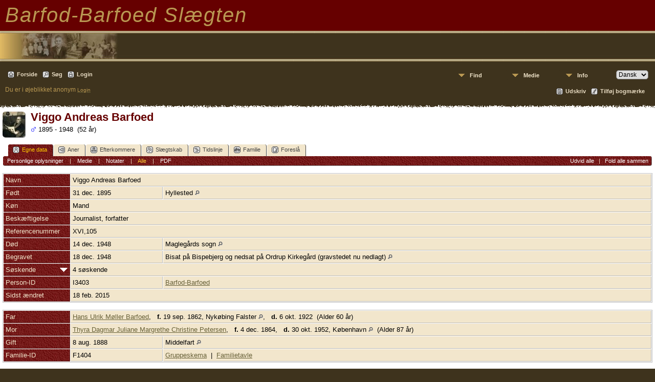

--- FILE ---
content_type: text/html;charset=UTF-8
request_url: https://stamtavle.barfod-barfoed.dk/getperson.php?personID=I3403&tree=barfod1
body_size: 7101
content:
<!DOCTYPE html PUBLIC "-//W3C//DTD XHTML 1.0 Transitional//EN" 
"http://www.w3.org/TR/xhtml1/DTD/xhtml1-transitional.dtd">

<html xmlns="http://www.w3.org/1999/xhtml">
<head>
<title>Viggo Andreas Barfoed f. 31 dec. 1895 Hyllested d. 14 dec. 1948 Maglegårds sogn: Slægten Barfod-Barfoed V13</title>
<meta name="Keywords" content="Dette er Barfod-Barfoed slægten på nettet. Vi har indtil nu indtastet de personer, som er registreret i vores nyeste slægtsbog, men mangler endnu at kontrollere indtastningen fuldstændigt. " />
<meta name="Description" content="Viggo Andreas Barfoed f. 31 dec. 1895 Hyllested d. 14 dec. 1948 Maglegårds sogn: Slægten Barfod-Barfoed V13" />
<meta http-equiv="Content-type" content="text/html; charset=UTF-8" />
<link href="css/genstyle.css?v=13.1.2" rel="stylesheet" type="text/css" />
<link href="templates/template6/css/tngtabs2.css?v=13.1.2" rel="stylesheet" type="text/css" />
<link href="templates/template6/css/templatestyle.css?v=13.1.2" rel="stylesheet" type="text/css" />
<script src="https://code.jquery.com/jquery-3.4.1.min.js" type="text/javascript" integrity="sha384-vk5WoKIaW/vJyUAd9n/wmopsmNhiy+L2Z+SBxGYnUkunIxVxAv/UtMOhba/xskxh" crossorigin="anonymous"></script>
<script src="https://code.jquery.com/ui/1.12.1/jquery-ui.min.js" type="text/javascript" integrity="sha256-VazP97ZCwtekAsvgPBSUwPFKdrwD3unUfSGVYrahUqU=" crossorigin="anonymous"></script>
<script type="text/javascript" src="js/net.js"></script>
<script type="text/javascript">var tnglitbox;</script>

<script type = 'text/javascript'>
function togglednaicon() {
   if ($('.toggleicon2').attr('src').indexOf('desc') > 0) {
      $('.toggleicon2').attr('src',cmstngpath + 'img/tng_sort_asc.gif')
      $('.toggleicon2').attr('title', 'Fold sammen');
      $('.dnatest').show();
   }
   else {
      $('.toggleicon2').attr('src',cmstngpath + 'img/tng_sort_desc.gif')
      $('.toggleicon2').attr('title', 'Udvid');
      $('.dnatest').hide();
   }
}

function show_dnatest() {
      $('.toggleicon2').attr('src',cmstngpath + 'img/tng_sort_asc.gif')
      $('.toggleicon2').attr('title', 'Fold sammen');
      $('.dnatest').show();
}

function hide_dnatest() {
      $('.toggleicon2').attr('src',cmstngpath + 'img/tng_sort_desc.gif')
      $('.toggleicon2').attr('title', 'Udvid');
      $('.dnatest').hide();
}
</script><script type="text/javascript" src="https://maps.googleapis.com/maps/api/js?language=da"></script>
<link href="templates/template6/css/mytngstyle.css?v=13.1.2" rel="stylesheet" type="text/css" />
<script type="text/javascript" src="js/tngmenuhover2.js"></script>
<script type="text/javascript">
// <![CDATA[
var tnglitbox;
var share = 0;
var closeimg = "img/tng_close.gif";
var smallimage_url = 'ajx_smallimage.php?';
var cmstngpath='';
var loadingmsg = 'Indlæser...';
var expand_msg = "Udvid";
var collapse_msg = "Fold sammen";
//]]>
</script>
<link rel="alternate" type="application/rss+xml" title="RSS" href="tngrss.php" />
<!-- The Next Generation of Genealogy Sitebuilding, v.13.1.2 (16 April 2022), Written by Darrin Lythgoe, 2001-2026 -->
</head>
<body id="bodytop" class="getperson templatebody">
<table class="page">
  <tr class="row60">
    <td colspan="4" class="headertitle">


Barfod-Barfoed Slægten  <!-- Our Family History -->


    </td>
  </tr>
  <tr>
    <td class="titlemid">

        <img src="templates/template6/img/titlebottom.jpg" width="559" height="60" alt="" />

    </td>
  </tr>
  <tr>
    <td class="headerback">

<div class="menucontainer">
<div class="innercontainer">
<div class="icons">
 <a href="index.php"    title="Forside" class="tngsmallicon" id="home-smicon">Forside</a>
 <a href="searchform.php" onclick="return openSearch();"   title="Søg" class="tngsmallicon" id="search-smicon">Søg</a>
 <a href="#" onclick="return openLogin('ajx_login.php?p=');"   title="Login" class="tngsmallicon" id="log-smicon">Login</a>
&nbsp;
</div>
<ul class="tngdd  float-right" id="tngdd">
<li class="langmenu stubmenu"><br/></li>
<li><a href="#" class="menulink">Find</a>
<ul>
<li><a href="surnames.php"><span class="menu-icon" id="surnames-icon"></span> <span class="menu-label">Efternavne</span></a></li>
<li><a href="firstnames.php"><span class="menu-icon" id="firstnames-icon"></span> <span class="menu-label">Fornavne</span></a></li>
<li><a href="searchform.php"><span class="menu-icon" id="search-icon"></span> <span class="menu-label">Søg personer</span></a></li>
<li><a href="famsearchform.php"><span class="menu-icon" id="fsearch-icon"></span> <span class="menu-label">Søg familier</span></a></li>
<li><a href="searchsite.php"><span class="menu-icon" id="searchsite-icon"></span> <span class="menu-label">Søg websted</span></a></li>
<li><a href="places.php"><span class="menu-icon" id="places-icon"></span> <span class="menu-label">Steder</span></a></li>
<li><a href="anniversaries.php"><span class="menu-icon" id="dates-icon"></span> <span class="menu-label">Datoer</span></a></li>
<li><a href="calendar.php?m=01"><span class="menu-icon" id="calendar-icon"></span> <span class="menu-label">Kalender</span></a></li>
<li><a href="cemeteries.php"><span class="menu-icon" id="cemeteries-icon"></span> <span class="menu-label">Kirkegårde</span></a></li>
<li><a href="bookmarks.php"><span class="menu-icon" id="bookmarks-icon"></span> <span class="menu-label">Bogmærker</span></a></li>
</ul>
</li>
<li><a href="#" class="menulink">Medie</a>
<ul>
<li><a href="browsemedia.php?mediatypeID=photos"><span class="menu-icon" id="photos-icon"></span> <span class="menu-label">Billeder</span></a></li>
<li><a href="browsemedia.php?mediatypeID=documents"><span class="menu-icon" id="documents-icon"></span> <span class="menu-label">Dokumenter</span></a></li>
<li><a href="browsemedia.php?mediatypeID=headstones"><span class="menu-icon" id="headstones-icon"></span> <span class="menu-label">Gravsten</span></a></li>
<li><a href="browsemedia.php?mediatypeID=histories"><span class="menu-icon" id="histories-icon"></span> <span class="menu-label">Fortællinger</span></a></li>
<li><a href="browsemedia.php?mediatypeID=recordings"><span class="menu-icon" id="recordings-icon"></span> <span class="menu-label">Optagelser</span></a></li>
<li><a href="browsemedia.php?mediatypeID=videos"><span class="menu-icon" id="videos-icon"></span> <span class="menu-label">Videoer</span></a></li>
<li><a href="browsealbums.php"><span class="menu-icon" id="albums-icon"></span> <span class="menu-label">Albummer</span></a></li>
<li><a href="browsemedia.php"><span class="menu-icon" id="media-icon"></span> <span class="menu-label">Alle medier</span></a></li>
</ul>
</li>
<li><a href="#" class="menulink">Info</a>
<ul>
<li><a href="whatsnew.php"><span class="menu-icon" id="whatsnew-icon"></span> <span class="menu-label">Nyheder</span></a></li>
<li><a href="mostwanted.php"><span class="menu-icon" id="mw-icon"></span> <span class="menu-label">Mest Eftersøgte</span></a></li>
<li><a href="reports.php"><span class="menu-icon" id="reports-icon"></span> <span class="menu-label">Rapporter</span></a></li>
<li><a href="statistics.php"><span class="menu-icon" id="stats-icon"></span> <span class="menu-label">Databasestatistik</span></a></li>
<li><a href="browsetrees.php"><span class="menu-icon" id="trees-icon"></span> <span class="menu-label">Træer</span></a></li>
<li><a href="browsebranches.php"><span class="menu-icon" id="branches-icon"></span> <span class="menu-label">Grene</span></a></li>
<li><a href="browsenotes.php"><span class="menu-icon" id="notes-icon"></span> <span class="menu-label">Notater</span></a></li>
<li><a href="browsesources.php"><span class="menu-icon" id="sources-icon"></span> <span class="menu-label">Kilder</span></a></li>
<li><a href="browserepos.php"><span class="menu-icon" id="repos-icon"></span> <span class="menu-label">Arkiver</span></a></li>
<li><a href="browse_dna_tests.php"><span class="menu-icon" id="dna-icon"></span> <span class="menu-label">DNA-tests</span></a></li>
<li><a href="suggest.php?page=Viggo+Andreas+Barfoed+f.+31+dec.+1895+Hyllested+d.+14+dec.+1948+Magleg%C3%A5rds+sogn"><span class="menu-icon" id="contact-icon"></span> <span class="menu-label">Kontakt</span></a></li>
</ul>
</li>
<li class="langmenu">
<form action="savelanguage2.php" method="get" name="tngmenu1">
<select name="newlanguage1" id="newlanguage1" style="font-size:9pt;" onchange="document.tngmenu1.submit();"><option value="3" selected="selected">Dansk</option>
<option value="4">English</option>
</select>
<input type="hidden" name="instance" value="1" /></form>
</li>
</ul>
</div>
</div>
<div id="searchdrop" class="slidedown" style="display:none;"><a href="#" onclick="jQuery('#searchdrop').slideUp(200);return false;" style="float:right"><img src="img/tng_close.gif" alt=""/></a><span class="subhead"><strong>Søg</strong> | <a href="searchform.php">Avanceret søgning</a> | <a href="famsearchform.php">Søg familier</a> | <a href="searchsite.php">Søg websted</a></span><br/><br/><form action="search.php" method="get">

<label for="searchfirst">Fornavn: </label><input type="text" name="myfirstname" id="searchfirst"/> &nbsp;
<label for="searchlast">Efternavn: </label><input type="text" name="mylastname" id="searchlast"/> &nbsp;
<label for="searchid">ID: </label><input type="text" class="veryshortfield" name="mypersonid" id="searchid"/> &nbsp;
<input type="hidden" name="idqualify" value="equals"/>
<input type="submit" value="Søg"/></form></div><div class="icons-rt"> <a href="#" onclick="newwindow=window.open('/getperson.php?personID=I3403&amp;tree=barfod1&amp;tngprint=1','tngprint','width=850,height=600,status=no,resizable=yes,scrollbars=yes'); newwindow.focus(); return false;"  rel="nofollow" title="Udskriv" class="tngsmallicon" id="print-smicon">Udskriv</a>
 <a href="#" onclick="tnglitbox = new LITBox('ajx_addbookmark.php?p=',{width:350,height:100}); return false;"   title="Tilføj bogmærke" class="tngsmallicon" id="bmk-smicon">Tilføj bogmærke</a>
</div>
<script type="text/javascript">var tngdd=new tngdd.dd("tngdd");tngdd.init("tngdd","menuhover");</script>
<span class="headertext">Du er i øjeblikket anonym</span>&nbsp;<a href="login.php"><span class="headertext-sm">Login</span></a>
    </td>
  </tr>
  <tr>
   <td colspan="4" class="gradient">
	&nbsp;
    </td>
  </tr>
  <tr class="tablebkground">
    <td colspan="4" class="padding" style="border-collapse:separate">
<!-- end topmenu template 6 --><div class="vcard">
<div id="mhmatches"></div>
<div style="float:left; padding-right:5px"><a href="showmedia.php?mediaID=664&amp;medialinkID=667" title="Viggo Andreas Barfoed"><img src="picture/thumb_i3403.jpg" border="1" alt="Viggo Andreas Barfoed" width="44" height="50" class="smallimg" style="float:left;"/></a></div><h1 class="header fn" id="nameheader" style="margin-bottom:5px">Viggo Andreas Barfoed</h1><span class="normal"><img src="img/tng_male.gif" width="11" height="11" alt="Mand" style="vertical-align: -1px; border: 0px;"/> 1895 - 1948 &nbsp;(52 år)</span>
<br clear="all" /><br />
<div id="tngmenu">
<ul id="tngnav">
<li><a id="a0" href="getperson.php?personID=I3403&amp;tree=barfod1" class="here"><span class="tngsmallicon2" id="ind-smicon"></span>Egne data</a></li>
<li><a id="a1" href="pedigree.php?personID=I3403&amp;tree=barfod1"><span class="tngsmallicon2" id="ped-smicon"></span>Aner</a></li>
<li><a id="a2" href="descend.php?personID=I3403&amp;tree=barfod1"><span class="tngsmallicon2" id="desc-smicon"></span>Efterkommere</a></li>
<li><a id="a3" href="relateform.php?primaryID=I3403&amp;tree=barfod1"><span class="tngsmallicon2" id="rel-smicon"></span>Slægtskab</a></li>
<li><a id="a4" href="timeline.php?primaryID=I3403&amp;tree=barfod1"><span class="tngsmallicon2" id="time-smicon"></span>Tidslinje</a></li>
<li><a id="a5" href="familychart.php?personID=I3403&amp;tree=barfod1"><span class="tngsmallicon2" id="fam-smicon"></span>Familie</a></li>
<li><a id="a6" href="suggest.php?enttype=I&amp;ID=I3403&amp;tree=barfod1"><span class="tngsmallicon2" id="sugg-smicon"></span>Foreslå</a></li>
</ul>
</div>
<div id="pub-innermenu" class="fieldnameback fieldname smaller rounded4">
<div style="float:right"><a href="#" onclick="show_dnatest(); return toggleCollapsed(0)" class="lightlink">Udvid alle</a> &nbsp; | &nbsp; <a href="#" onclick="hide_dnatest(); return toggleCollapsed(1)" class="lightlink">Fold alle sammen</a> &nbsp;</div><a href="#" class="lightlink" onclick="return infoToggle('info');" id="tng_plink">Personlige oplysninger</a> &nbsp;&nbsp; | &nbsp;&nbsp; 
<a href="#" class="lightlink" onclick="return infoToggle('media');" id="tng_mlink">Medie</a> &nbsp;&nbsp; | &nbsp;&nbsp; 
<a href="#" class="lightlink" onclick="return infoToggle('notes');" id="tng_nlink">Notater</a> &nbsp;&nbsp; | &nbsp;&nbsp; 
<a href="#" class="lightlink3" onclick="return infoToggle('all');" id="tng_alink">Alle</a>
 &nbsp;&nbsp; | &nbsp;&nbsp; <a href="#" class="lightlink" onclick="tnglitbox = new LITBox('rpt_pdfform.php?pdftype=ind&amp;personID=I3403&amp;tree=barfod1',{width:350,height:350});return false;">PDF</a>
</div><br/>
<script type="text/javascript" src="js/getperson.js"></script>
<script type="text/javascript">
function infoToggle(part) {
	if( part == "all" ) {
		jQuery('#info').show();
$('#media').show();
$('#tng_mlink').attr('class','lightlink');
$('#notes').show();
$('#tng_nlink').attr('class','lightlink');
		jQuery('#tng_alink').attr('class','lightlink3');
		jQuery('#tng_plink').attr('class','lightlink');
	}
	else {
		innerToggle(part,"info","tng_plink");
innerToggle(part,"media","tng_mlink");
innerToggle(part,"notes","tng_nlink");
		jQuery('#tng_alink').attr('class','lightlink');
	}
	return false;
}
</script>

<ul class="nopad">
<li id="info" style="list-style-type: none; ">
<table cellspacing="1" cellpadding="4" class="whiteback tfixed normal">
<col class="labelcol"/><col style="width:180px"/><col />
<tr>
<td valign="top" class="fieldnameback indleftcol lt1"  id="info1"><span class="fieldname">Navn</span></td>
<td valign="top" colspan="2" class="databack"><span class="n"><span class="given-name">Viggo Andreas </span> <span class="family-name">Barfoed</span></span>&nbsp;</td></tr>
<tr>
<td valign="top" class="fieldnameback lt2" ><span class="fieldname">Født</span></td>
<td valign="top" class="databack">31 dec. 1895&nbsp;</td>
<td valign="top" class="databack">Hyllested <a href="placesearch.php?psearch=Hyllested&amp;tree=barfod1" title="Find alle personer med begivenheder på dette sted"><img src="img/tng_search_small.gif" alt="Find alle personer med begivenheder på dette sted" style="width: 9px; height: 9px; border:0" /></a>&nbsp;</td>
</tr>
<tr>
<td valign="top" class="fieldnameback lt4" ><span class="fieldname">Køn</span></td>
<td valign="top" colspan="2" class="databack">Mand&nbsp;</td></tr>
<tr>
<td valign="top" class="fieldnameback lt5" ><span class="fieldname">Beskæftigelse</span></td>
<td valign="top" colspan="2" class="databack">Journalist, forfatter&nbsp;</td></tr>
<tr>
<td valign="top" class="fieldnameback lt6" ><span class="fieldname">Referencenummer</span></td>
<td valign="top" colspan="2" class="databack">XVI,105&nbsp;</td></tr>
<tr>
<td valign="top" class="fieldnameback lt7" ><span class="fieldname">Død</span></td>
<td valign="top" class="databack">14 dec. 1948&nbsp;</td>
<td valign="top" class="databack">Maglegårds sogn <a href="placesearch.php?psearch=Magleg%C3%A5rds+sogn&amp;tree=barfod1" title="Find alle personer med begivenheder på dette sted"><img src="img/tng_search_small.gif" alt="Find alle personer med begivenheder på dette sted" style="width: 9px; height: 9px; border:0" /></a>&nbsp;</td>
</tr>
<tr>
<td valign="top" class="fieldnameback lt8" ><span class="fieldname">Begravet</span></td>
<td valign="top" class="databack">18 dec. 1948&nbsp;</td>
<td valign="top" class="databack">Bisat på Bispebjerg og nedsat på Ordrup Kirkegård (gravstedet nu nedlagt) <a href="placesearch.php?psearch=Bisat+p%C3%A5+Bispebjerg+og+nedsat+p%C3%A5+Ordrup+Kirkeg%C3%A5rd+%28gravstedet+nu+nedlagt%29&amp;tree=barfod1" title="Find alle personer med begivenheder på dette sted"><img src="img/tng_search_small.gif" alt="Find alle personer med begivenheder på dette sted" style="width: 9px; height: 9px; border:0" /></a>&nbsp;</td>
</tr>
<tr>
<td valign="top" class="fieldnameback lt9" ><img src="img/tng_sort_desc.gif" class="toggleicon" id="t9" title="Udvid"/><span class="fieldname">S&oslash;skende</span></td>
<td valign="top" colspan="2" class="databack">4 s&oslash;skende&nbsp;</td></tr>
<tr class="t9" style="display:none">
<td valign="top" colspan="2" class="databack"><table style='margin-bottom:-16px;' width='100%' cellspacing='0' cellpadding='0' border='0'><tr><td onmouseover="highlightChild(1,'I3387');" onmouseout="highlightChild(0,'I3387');" class="unhighlightedchild" id="childI3387"><span class="normal">1. <a href="getperson.php?personID=I3387&amp;tree=barfod1">Christiane Margrethe Barfoed</a>, &nbsp; <strong>f.</strong> 12 maj 1889, Blaahøj <a href="placesearch.php?tree=barfod1&amp;psearch=Blaah%C3%B8j" title="Find alle personer med begivenheder på dette sted"><img src="img/tng_search_small.gif" alt="Find alle personer med begivenheder på dette sted" style="width: 9px; height: 9px;" /></a>, &nbsp; <strong>d.</strong> 9 dec. 1961</span></td></tr></table>&nbsp;</td></tr>
<tr class="t9" style="display:none">
<td valign="top" colspan="2" class="databack"><table style='margin-bottom:-16px;' width='100%' cellspacing='0' cellpadding='0' border='0'><tr><td onmouseover="highlightChild(1,'I3388');" onmouseout="highlightChild(0,'I3388');" class="unhighlightedchild" id="childI3388"><span class="normal">2. <a href="getperson.php?personID=I3388&amp;tree=barfod1">Lars Peter Theofilius Barfoed</a>, &nbsp; <strong>f.</strong> 9 jul. 1890, Blaahøj præstegård <a href="placesearch.php?tree=barfod1&amp;psearch=Blaah%C3%B8j+pr%C3%A6steg%C3%A5rd" title="Find alle personer med begivenheder på dette sted"><img src="img/tng_search_small.gif" alt="Find alle personer med begivenheder på dette sted" style="width: 9px; height: 9px;" /></a>, &nbsp; <strong>d.</strong> 6 sep. 1939</span></td></tr></table>&nbsp;</td></tr>
<tr class="t9" style="display:none">
<td valign="top" colspan="2" class="databack"><table style='margin-bottom:-16px;' width='100%' cellspacing='0' cellpadding='0' border='0'><tr><td onmouseover="highlightChild(1,'I3402');" onmouseout="highlightChild(0,'I3402');" class="unhighlightedchild" id="childI3402"><span class="normal">3. <a href="getperson.php?personID=I3402&amp;tree=barfod1">Svend Aage Barfoed</a>, &nbsp; <strong>f.</strong> 10 jul. 1893, &nbsp; <strong>d.</strong> 11 jan. 1894</span></td></tr></table>&nbsp;</td></tr>
<tr class="t9" style="display:none">
<td valign="top" colspan="2" class="databack"><table style='margin-bottom:-16px;' width='100%' cellspacing='0' cellpadding='0' border='0'><tr><td onmouseover="highlightChild(1,'I3417');" onmouseout="highlightChild(0,'I3417');" class="unhighlightedchild" id="childI3417"><span class="normal">4. <a href="getperson.php?personID=I3417&amp;tree=barfod1">Niels Aage Barfoed</a>, &nbsp; <strong>f.</strong> 27 jun. 1899, Tanderup <a href="placesearch.php?tree=barfod1&amp;psearch=Tanderup" title="Find alle personer med begivenheder på dette sted"><img src="img/tng_search_small.gif" alt="Find alle personer med begivenheder på dette sted" style="width: 9px; height: 9px;" /></a>, &nbsp; <strong>d.</strong> 19 jan. 1973</span></td></tr></table>&nbsp;</td></tr>
<tr>
<td valign="top" class="fieldnameback lt10" ><span class="fieldname">Person-ID</span></td>
<td valign="top" class="databack">I3403&nbsp;</td>
<td valign="top" class="databack"><a href="showtree.php?tree=barfod1">Barfod-Barfoed</a></td>
</tr>
<tr>
<td valign="top" class="fieldnameback lt11" ><span class="fieldname">Sidst ændret</span></td>
<td valign="top" colspan="2" class="databack">18 feb. 2015&nbsp;</td></tr>
</table>
<br/>
<table cellspacing="1" cellpadding="4" class="whiteback tfixed normal">
<col class="labelcol"/><col style="width:180px"/><col />
<tr>
<td valign="top" class="fieldnameback indleftcol lt12"  id="famF1404_1"><span class="fieldname">Far</span></td>
<td valign="top" colspan="2" class="databack"><a href="getperson.php?personID=I3383&amp;tree=barfod1">Hans Ulrik Møller Barfoed</a>, &nbsp; <strong>f.</strong> 19 sep. 1862, Nykøbing Falster <a href="placesearch.php?tree=barfod1&amp;psearch=Nyk%C3%B8bing+Falster" title="Find alle personer med begivenheder på dette sted"><img src="img/tng_search_small.gif" alt="Find alle personer med begivenheder på dette sted" style="width: 9px; height: 9px;" /></a>, &nbsp; <strong>d.</strong> 6 okt. 1922 &nbsp;(Alder 60 år)&nbsp;</td></tr>
<tr>
<td valign="top" class="fieldnameback lt13" ><span class="fieldname">Mor</span></td>
<td valign="top" colspan="2" class="databack"><a href="getperson.php?personID=I3384&amp;tree=barfod1">Thyra Dagmar Juliane Margrethe Christine Petersen</a>, &nbsp; <strong>f.</strong> 4 dec. 1864, &nbsp; <strong>d.</strong> 30 okt. 1952, København <a href="placesearch.php?tree=barfod1&amp;psearch=K%C3%B8benhavn" title="Find alle personer med begivenheder på dette sted"><img src="img/tng_search_small.gif" alt="Find alle personer med begivenheder på dette sted" style="width: 9px; height: 9px;" /></a> &nbsp;(Alder 87 år)&nbsp;</td></tr>
<tr>
<td valign="top" class="fieldnameback lt14" ><span class="fieldname">Gift</span></td>
<td valign="top" class="databack">8 aug. 1888&nbsp;</td>
<td valign="top" class="databack">Middelfart <a href="placesearch.php?psearch=Middelfart&amp;tree=barfod1" title="Find alle personer med begivenheder på dette sted"><img src="img/tng_search_small.gif" alt="Find alle personer med begivenheder på dette sted" style="width: 9px; height: 9px; border:0" /></a>&nbsp;</td>
</tr>
<tr>
<td valign="top" class="fieldnameback lt16" ><span class="fieldname">Familie-ID</span></td>
<td valign="top" class="databack">F1404&nbsp;</td>
<td valign="top" class="databack"><a href="familygroup.php?familyID=F1404&amp;tree=barfod1">Gruppeskema</a>&nbsp; | &nbsp;<a href='familychart.php?familyID=F1404&amp;tree=barfod1'>Familietavle</a></td>
</tr>
</table>
<br/>
<table cellspacing="1" cellpadding="4" class="whiteback tfixed normal">
<col class="labelcol"/><col style="width:180px"/><col />
<tr>
<td valign="top" class="fieldnameback indleftcol lt17"  id="famF1412_1"><span class="fieldname">Familie</span></td>
<td valign="top" colspan="2" class="databack"><a href="getperson.php?personID=I3404&amp;tree=barfod1">Rigmor Agnete Dina Nielsen</a>, &nbsp; <strong>f.</strong> 30 mar. 1896, Hillerød <a href="placesearch.php?tree=barfod1&amp;psearch=Hiller%C3%B8d" title="Find alle personer med begivenheder på dette sted"><img src="img/tng_search_small.gif" alt="Find alle personer med begivenheder på dette sted" style="width: 9px; height: 9px;" /></a>, &nbsp; <strong>d.</strong> 12 feb. 1930 &nbsp;(Alder 33 år)&nbsp;</td></tr>
<tr>
<td valign="top" class="fieldnameback lt18" ><span class="fieldname">Gift</span></td>
<td valign="top" class="databack">31 dec. 1920&nbsp;</td>
<td valign="top" class="databack">Nørre Tranders <a href="placesearch.php?psearch=N%C3%B8rre+Tranders&amp;tree=barfod1" title="Find alle personer med begivenheder på dette sted"><img src="img/tng_search_small.gif" alt="Find alle personer med begivenheder på dette sted" style="width: 9px; height: 9px; border:0" /></a>&nbsp;</td>
</tr>
<tr>
<td valign="top" class="fieldnameback"><span class="fieldname">Børn&nbsp;</span></td>
<td colspan="2" class="databack">
<table cellpadding = "0" cellspacing = "0" style="width: 100%">
<tr><td valign="top" width="10">&nbsp;</td><td onmouseover="highlightChild(1,'I3407');" onmouseout="highlightChild(0,'I3407');" class="unhighlightedchild" id="childI3407"><span class="normal">1. <a href="getperson.php?personID=I3407&amp;tree=barfod1">Flemming Barfoed</a>, &nbsp; <strong>f.</strong> 26 nov. 1921, København <a href="placesearch.php?tree=barfod1&amp;psearch=K%C3%B8benhavn" title="Find alle personer med begivenheder på dette sted"><img src="img/tng_search_small.gif" alt="Find alle personer med begivenheder på dette sted" style="width: 9px; height: 9px;" /></a>, &nbsp; <strong>d.</strong> 5 mar. 1952 &nbsp;(Alder 30 år)</span></td></tr>
<tr><td valign="top" width="10">&nbsp;</td><td onmouseover="highlightChild(1,'I3413');" onmouseout="highlightChild(0,'I3413');" class="unhighlightedchild" id="childI3413"><span class="normal">2. <a href="getperson.php?personID=I3413&amp;tree=barfod1">Kirsten Barfoed</a></span></td></tr>
</table>
</td>
</tr>
<tr>
<td valign="top" class="fieldnameback lt20" ><span class="fieldname">Familie-ID</span></td>
<td valign="top" class="databack">F1412&nbsp;</td>
<td valign="top" class="databack"><a href="familygroup.php?familyID=F1412&amp;tree=barfod1">Gruppeskema</a>&nbsp; | &nbsp;<a href='familychart.php?familyID=F1412&amp;tree=barfod1'>Familietavle</a></td>
</tr>
</table>
<br />
</li> <!-- end info -->
<li id="media" style="list-style-type: none; ">
<table cellspacing="1" cellpadding="4" class="whiteback tfixed">
<col class="labelcol"/><col style="width:180px"/><col/>
<tr>
<td valign="top" class="fieldnameback indleftcol lmphotos" id="media1" rowspan="2"><span class="fieldname">Billeder</span></td>
<td valign="top" class="databack" align="center" style="width:180px"><div class="media-img"><div class="media-prev" id="prev664_667" style="display:none"></div></div>
<a href="showmedia.php?mediaID=664&amp;medialinkID=667" class="media-preview" id="img-664-667-picture%2Fi3403.jpg"><img src="picture/thumb_i3403.jpg"  height="50" alt="Viggo Andreas Barfoed" title="Viggo Andreas Barfoed" class="thumb" /></a></td><td valign="top" class="databack"><span class="normal"><a href="showmedia.php?mediaID=664&amp;medialinkID=667">Viggo Andreas Barfoed</a><br/></span></td></tr>
<tr class="mphotos"><td valign="top" class="databack" align="center" style="width:180px"><div class="media-img"><div class="media-prev" id="prev665_668" style="display:none"></div></div>
<a href="showmedia.php?mediaID=665&amp;medialinkID=668" class="media-preview" id="img-665-668-picture%2Fi3403-2.jpg"><img src="picture/thumb_i3403-2.jpg"  height="50" alt="" title="" class="thumb" /></a></td><td valign="top" class="databack"><span class="normal"><br/></span></td></tr>

</table>
<br/>
</li> <!-- end media -->
<li id="notes" style="list-style-type: none; ">
<table cellspacing="1" cellpadding="4" class="whiteback tfixed normal">
<col class="labelcol"/><col />
<tr>
<td valign="top" class="fieldnameback indleftcol" id="notes1"><span class="fieldname">Notater&nbsp;</span></td>
<td valign="top" class="databack"><ul class="normal">
<li>(XVI,105) Født 1895 og blev student fra Ålborg i 1913. Derefter begyndte hurtigt hans bane i avisverdenen. Fra 1913 til 1917 var han journalist ved Horsens Avis, hvorpå han et år 1917-18 var ved Aalborg Amtstidende. I 1918 kom han til B.T. i København og fortsatte derfra i 1926 til Dagens Nyheder for så endelig i 1933 at komme til Berlingske Tidende, hvor han var til sin død. Han debuterede allerede i 1917 med "Dagens Vers" og skrev siden næsten dagligt en humoristisk versificeret kommentar til døgnets store og små hændelser. 1922 til 1925 og 1928 til 1929 var han medlem af journalistforbundets bestyrelse og var desuden medarbejder ved Statsradiofonien, Blæksprutten og forskellige teatre. Desuden har han oversat en række operaer og lystspil. Hans elskværdige lune (ikke altid uden brod), hans rige metriske færdighed og en ægte parodisk sans har gjort hans vers til et enestående fænomen i dansk journalistik. Hans daglige digte i Berlingske Tidende i samarbejdet med tegneren Herluf Jensenius blev i en årrække udgivet hvert år i bogform. Fra 1930 skrev han endvidere "Ærbødigst Ugerevy" til radioen. I 1945 udgav han "Især for Slægt og Venner", der blev genoptrykt i 1949 under titlen "Rimede Barndomserindringer". I 1949 blev også udgivet "Ærbødigst. Udvalgte Vers og Viser 1919-1948". Har to børn.</li>
</ul>
</td>
</tr>
</table>
<br />
</li> <!-- end notes -->
</ul>
</div>
<br/>

<!-- begin footer -->
		</td>
	</tr>
	
	<tr>
		<td colspan="4" class="gradientup">&nbsp;</td>
	</tr>
	<tr>
		<td colspan="4" class="headerback">
		    <div class="footer">
					<script type="text/javascript">
		//<![CDATA[
		jQuery(document).ready(function() {
			jQuery('.media-preview img').on('mouseover touchstart',function(e) {
				e.preventDefault();
				var items = this.parentElement.id.match(/img-(\d+)-(\d+)-(.*)/);
				var key = items[2] && items[2] != "0" ? items[1]+"_"+items[2] : items[1];
				if(jQuery('#prev'+key).css('display') == "none")
					showPreview(items[1],items[2],items[3],key,'standard');
				else
					closePreview(key);
			});
			jQuery('.media-preview img').on('mouseout',function(e) {
				var items = this.parentElement.id.match(/img-(\d+)-(\d+)-(.*)/);
				var key = items[2] && items[2] != "0" ? items[1]+"_"+items[2] : items[1];
				closePreview(key);
			});
			jQuery(document).on('click touchstart', '.prev-close img', function(e) {
				var items;
				items = this.id.match(/close-(\d+)_(\d+)/);
				if(!items)
					items = this.id.match(/close-(\d+)/);
				var key = items[2] && items[2] != "0" ? items[1]+"_"+items[2] : items[1];
				closePreview(key);
			});
		});
		//]]>
		</script>
<p class="smaller center">Webstedet drives af <a href="https://tngsitebuilding.com" class="footer" target="_blank" title="Learn more about TNG">The Next Generation of Genealogy Sitebuilding</a> v. 13.1.2,  forfattet af Darrin Lythgoe  &copy; 2001-2026.</p>
<p class="smaller center">Opdateres af <a href="suggest.php?" class="footer" title="Kontakt">Flemming Barfod</a>.</p>
			</div>
		</td>
	</tr>
</table>

<!-- end footer for template 6 --><script type="text/javascript" src="js/rpt_utils.js"></script>
<script type="text/javascript" src="js/litbox.js"></script>
</body>
</html>


--- FILE ---
content_type: text/css
request_url: https://stamtavle.barfod-barfoed.dk/templates/template6/css/tngtabs2.css?v=13.1.2
body_size: 257
content:
/*new method*/
ul#tngnav {
	margin:0 0px 0px 10px;
}

#tngnav li {
	margin: 0 0 0 1px;
}

/*inactive tab*/
#tngnav a {
	color:#444;
	background:#F2E6CC;
	padding: 0.4em 1em 0.3em 8px;
	border-right: 1px solid #444;
	-moz-border-radius: 4px 4px 0px 0px;
	-webkit-border-radius: 4px 4px 0px 0px;
	border-radius: 4px 4px 0px 0px;
}

/*active tab*/
#tngnav a:hover {
	background-color: #660002;
	color:#FFFFFF;
	background-image: url(../img/fieldbg.jpg);
}

/*active tab*/
#tngnav a.here {
	background-color: #660002;
	color:#FFCC00;
	border-right: 1px solid #444;
	margin: 0;
	background-image: url(../img/fieldbg.jpg);
}

/*to keep older browsers happy*/
#tabs div {
	margin:0 1px 0 0;
	padding: 0em 0em .3em 0px;
}

/*inactive tab*/
#tabs a {
	background: #F2E6CC;
	color:#444;
	padding: 0.4em 0.8em 0.4em 0.8em;
	border-right: 1px solid #aaa;
}

/*active tab*/
#tabs a:hover {
	background-color: #660002;
	color:#FFFFFF;
	background-image: url(../img/fieldbg.jpg);
}

/*active tab*/
#tabs .here {
	background-color: #660002;
	color:#FFCC00;
	background-image: url(../img/fieldbg.jpg);
}
